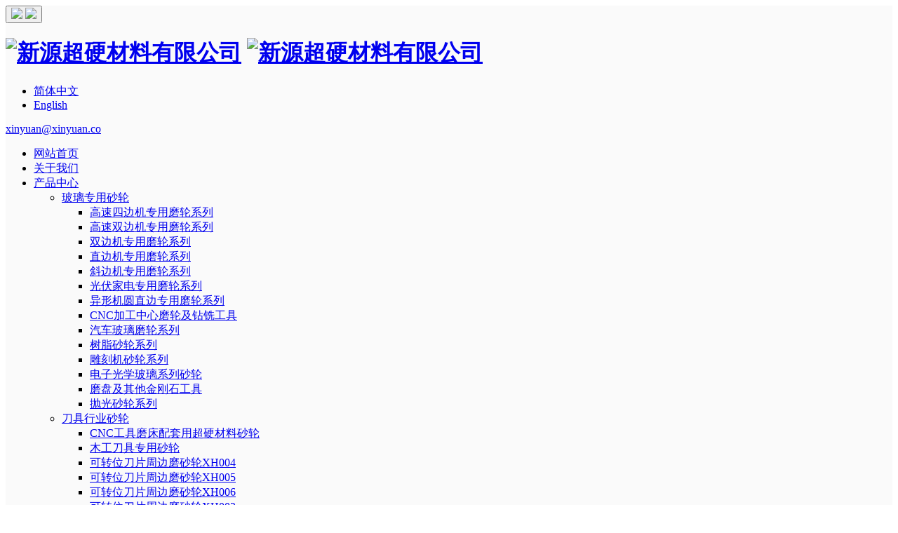

--- FILE ---
content_type: text/html;charset=utf-8
request_url: http://xinyuandiamond.com/product/product.php?lang=cn&class2=65
body_size: 4923
content:
<!DOCTYPE html>
<html>
<head>
<meta charset="utf-8">

<meta name="viewport" content="width=device-width, initial-scale=1">
<title>刀具行业砂轮</title>
<meta name="description" content="刀具行业砂轮">
<meta name="keywords" content="刀具行业砂轮">
<meta content="sinoart" name="author" />
<meta content="sinoart" name="Copyright"/>
<link href="http://www.xinyuan.co/favicon.ico" mce_href="favicon.ico" rel="bookmark" type="image/x-icon" /> 
<link href="http://www.xinyuan.co/favicon.ico" mce_href="favicon.ico" rel="icon" type="image/x-icon" /> 
<link href="http://www.xinyuan.co/favicon.ico" mce_href="favicon.ico" rel="shortcut icon" type="image/x-icon" />

<script src="../templates/xinyuan_multiple_lkx/js/jquery-1.8.3.min.js"></script><!--[if lt IE 9]><script src="../templates/xinyuan_multiple_lkx/js/html5.js"></script><![endif]-->
<link href="../templates/xinyuan_multiple_lkx/style/public.css" rel="stylesheet" type="text/css" /><link href="../templates/xinyuan_multiple_lkx/style/style-cn.css" rel="stylesheet" type="text/css" />



</head>
<body>
<div id="container" style="background:#fafafa;">
	<div id="header">
		<div class="warper">   
			<div class="app-bar promote-layer">
				<button class="menu">
					<img class="menu-icon" src="../templates/xinyuan_multiple_lkx/images/hamburger.png">
					<img class="close-icon" src="../templates/xinyuan_multiple_lkx/images/close-icon-light.png">
				</button>
				<h1 class="logo"><a href="http://www.xinyuan.co/" class="block"><img class="close-icon" src="../upload/201603/1457055256.png" alt="新源超硬材料有限公司"></a>
						 <a href="http://www.xinyuan.co/" class="block1"><img class="close-icon" src="../upload/201509/1441695635.png" alt="新源超硬材料有限公司"></a></h1>			
				<div class="app-bar-actions">
					<div class="top_right">
						<ul>
							<li class="cn"><a href="http://www.xinyuan.co/" title="简体中文">简体中文</a></li><li class="en"><a href="http://www.xinyuandiamond.com/" title="English">English</a></li>
						</ul>
					</div>
					<div class="top_left">
						<!--<div class="top_tel"><a href="">+86-370-7292688</a></div>-->
						<div class="top_mail"><a href="mailto:xinyuan@xinyuan.co">xinyuan@xinyuan.co</a></div>
						<div class="cl"></div>
					</div>					
					<div class="cl"></div>
				</div>
			</div>
<div class="navdrawer-container">
	<ul>
		<li><a href="http://www.xinyuan.co/">网站首页</a></li>

		<li><a href="../aboutus/">关于我们</a>
			
		</li>

		<li><a href="../product/">产品中心</a>
		
			<ul>
			
				<li class="nav_jw"><a href="../product/Glass_special_wheel_1.html">玻璃专用砂轮</a>
				
					<ul>
					
	<li><a href="../product/product_34_1.html">高速四边机专用磨轮系列</a></li>
					
	<li><a href="../product/product_74_1.html">高速双边机专用磨轮系列</a></li>
					
	<li><a href="../product/product_35_1.html">双边机专用磨轮系列</a></li>
					
	<li><a href="../product/product_36_1.html">直边机专用磨轮系列</a></li>
					
	<li><a href="../product/product_37_1.html">斜边机专用磨轮系列</a></li>
					
	<li><a href="../product/product_38_1.html">光伏家电专用磨轮系列</a></li>
					
	<li><a href="../product/product_39_1.html">异形机圆直边专用磨轮系列</a></li>
					
	<li><a href="../product/product_40_1.html">CNC加工中心磨轮及钻铣工具</a></li>
					
	<li><a href="../product/product_76_1.html">汽车玻璃磨轮系列</a></li>
					
	<li><a href="../product/product_41_1.html">树脂砂轮系列</a></li>
					
	<li><a href="../product/product_43_1.html">雕刻机砂轮系列</a></li>
					
	<li><a href="../product/product_77_1.html">电子光学玻璃系列砂轮</a></li>
					
	<li><a href="../product/product_44_1.html">磨盘及其他金刚石工具</a></li>
					
	<li><a href="../product/product_45_1.html">抛光砂轮系列</a></li>

					</ul>

				</li>
			
				<li class="nav_jw"><a href="../product/Wheel_tool_industry_1.html">刀具行业砂轮</a>
					
	
	<ul>
					
	<li><a href="../product/product278.html">CNC工具磨床配套用超硬材料砂轮</a></li>
					
	<li><a href="../product/product635.html">木工刀具专用砂轮</a></li>
					
	<li><a href="../product/product617.html">可转位刀片周边磨砂轮XH004</a></li>
					
	<li><a href="../product/product618.html">可转位刀片周边磨砂轮XH005</a></li>
					
	<li><a href="../product/product619.html">可转位刀片周边磨砂轮XH006</a></li>
					
	<li><a href="../product/product615.html">可转位刀片周边磨砂轮XH002</a></li>
					
	<li><a href="../product/product616.html">可转位刀片周边磨砂轮XH003</a></li>
					
	<li><a href="../product/product621.html">可转位刀片周边磨砂轮XH007</a></li>
					
	<li><a href="../product/product624.html">可转位刀片周边磨砂轮XH0100</a></li>
					
	<li><a href="../product/product614.html">可转位刀片周边磨砂轮</a></li>
					
	<li><a href="../product/product632.html">树脂结合剂超硬材料磨盘</a></li>
					
	<li><a href="../product/product631.html">工具磨床配套陶瓷金刚石砂轮</a></li>
					
	<li><a href="../product/product628.html">硬质合金/金属陶瓷专用树脂砂轮</a></li>
					
	<li><a href="../product/product629.html">木工刀具配套砂轮</a></li>
					
	<li><a href="../product/product627.html">数控段差磨砂轮</a></li>
					
	<li><a href="../product/product626.html">数控段差磨砂轮</a></li>
					
	<li><a href="../product/product625.html">无心磨砂轮</a></li>
					
	<li><a href="../product/product613.html">CNC配套磨床树脂砂轮/抛光砂轮</a></li>
					
	<li><a href="../product/product280.html">无心磨砂轮</a></li>
					
	<li><a href="../product/product620.html">金属结合剂周边磨砂轮</a></li>
					
	<li><a href="../product/product623.html">可转位刀片周边磨砂轮XH009</a></li>
					
	<li><a href="../product/product622.html">可转位刀片周边磨砂轮XH008</a></li>
					
	<li><a href="../product/product630.html">外圆磨陶瓷结合剂砂轮</a></li>
					
	<li><a href="../product/product612.html">CNC配套磨床专用强力开槽砂轮</a></li>
					
	<li><a href="../product/product611.html">CNC工具磨床专用树脂砂轮</a></li>

					</ul>
	
	

				</li>
			
				<li class="nav_jw"><a href="../product/Other_tools_Wheel_1.html">其他工具砂轮</a>
					
	
	<ul>
					
	<li><a href="../product/product633.html">陶瓷结合剂金刚石磨盘</a></li>
					
	<li><a href="../product/product282.html">陶瓷结合剂研磨盘</a></li>
					
	<li><a href="../product/CBN--grinding-wheel.html">CBN磨床砂轮</a></li>
					
	<li><a href="../product/Grinding-PCD-ceramic-grinding-wheel.html">磨PCD陶瓷砂轮</a></li>
					
	<li><a href="../product/Grinding-hard-alloy-grinding-wheel.html">磨硬质合金树脂砂轮</a></li>
					
	<li><a href="../product/product286.html">宝石抛光盘</a></li>
					
	<li><a href="../product/product284.html">轴承及磁性材料行业研磨盘</a></li>
					
	<li><a href="../product/product285.html">陶瓷及磁性材料磨削砂轮</a></li>
					
	<li><a href="../product/CBN-face-grinding-wheel.html">CBN端面磨砂轮</a></li>
					
	<li><a href="../product/Grinding-wheel.html">磨电子硅片砂轮</a></li>
					
	<li><a href="../product/product283.html">制冷行业研磨盘</a></li>
					
	<li><a href="../product/product287.html">宝石磨削用砂轮</a></li>
					
	<li><a href="../product/product634.html">曲轴凸轮轴专用陶瓷CBN砂轮</a></li>

					</ul>
	
	

				</li>
				
			</ul>	
			
		</li>

		<li><a href="../news/">新闻中心</a>
			
		</li>

		<li><a href="../download/">下载中心</a>
			
		</li>

		<li><a href="../inquiry/">在线留言</a>
			
		</li>

		<li><a href="../contact/">联系我们</a>
			
		</li>
		
	</ul>
</div>
			<div class="navdrawer-right">
				<div class="search">
					<form action="http://www.xinyuan.co/search/search.php?lang=cn" method="get" class="search_form" ><input type="hidden" name="lang" value="cn"/><input type="hidden" name="searchtype" value="0"/><input type="hidden" name="class1" value="33"/><input type="text" id="keyword" title="请输入关键词..." value="请输入关键词..." name="searchword" class="search_input" onFocus="if(this.value=='请输入关键词...'){this.value='';}" onBlur="if(this.value==''){this.value='请输入关键词...';}"/><input type="submit" value="" class="search_btn" /></form>
				</div>
			</div>
        </div>
	</div>


<div class="subbanner">
	    	<picture>
   			<source media="(max-width: 480px)" srcset="http://xinyuan.ysnsem.com/small/upload">
			<source media="(max-width: 640px)" srcset="http://xinyuan.ysnsem.com/middle/upload">
            <source media="(max-width: 1024px)" srcset="http://xinyuan.ysnsem.com/upload/images/watermark/20150909_161519.jpg">
	            <img src="http://xinyuan.ysnsem.com/upload/images/watermark/20150909_161519.jpg">
			</picture></div>
	   		

  	<div class="warper">
		<div id="leftsidebar">

<h1 class="h102" >刀具行业砂轮</h1>
<div class="list">
	<dl>
		<dt><a href="../product/product_66_1.html" class="left1">PCBN＆PCD加工系列</a></dt>
	</dl><dl>
		<dt><a href="../product/product_67_1.html" class="left1">硬质合金＆高速钢加工系列</a></dt>
	</dl><dl>
		<dt><a href="../product/product_68_1.html" class="left1">金属陶瓷加工系列</a></dt>
	</dl><dl>
		<dt><a href="../product/product_78_1.html" class="left1">无心磨砂轮</a></dt>
	</dl><dl>
		<dt><a href="../product/product_79_1.html" class="left1">数控段差磨砂轮</a></dt>
	</dl><dl>
		<dt><a href="../product/product_80_1.html" class="left1">外圆磨砂轮</a></dt>
	</dl><dl>
		<dt><a href="../product/product_81_1.html" class="left1">木工刀具专用砂轮</a></dt>
	</dl><dl>
		<dt><a href="../product/product_82_1.html" class="left1">树脂结合剂超硬材料磨盘</a></dt>
	</dl>                 
	
	<div class="cl"></div>
</div>
			
			
<!--			

			-->

<div class="contact">
	<img src="../templates/xinyuan_multiple_lkx/images/pic07.jpg" />
	<p><strong>电话:</strong> +86-370-7292688<br />
		<strong>传真:</strong> +86-370-7292588<br />
		<strong>邮箱:</strong> <a href="mailto:xinyuan@xinyuan.co">xinyuan@xinyuan.co</a><br />
		<strong>地址:</strong> 中国河南省柘城县工业园区</p>
</div>

		</div>
		<div id="rightsidebar">

<div class="breadcrumbnav" >  <span class="fb"><img src="../templates/xinyuan_multiple_lkx/images/bg_home.png">位置 :</span><a href="http://www.xinyuan.co/">网站首页</a>&nbsp;&gt;&nbsp;

<a href="../product/">产品中心</a>

&nbsp;&gt;&nbsp;<a href="../product/Wheel_tool_industry_1.html">刀具行业砂轮</a>


 <a title="" ></a>
</div>

<div id="menu"><h1 onClick="javascript:ShowMenu(this,'NO0')">产品中心</h1><span id="NO0" class="no"><h2 onClick="javascript:ShowMenu(this,'NO00')"><a href="../product/Glass_special_wheel_1.html">玻璃专用砂轮</a></h2><h2 onClick="javascript:ShowMenu(this,'NO01')"><a href="../product/Wheel_tool_industry_1.html">刀具行业砂轮</a></h2><h2 onClick="javascript:ShowMenu(this,'NO02')"><a href="../product/Other_tools_Wheel_1.html">其他工具砂轮</a></h2></span></div>



			<ul>
				<li class="pro_li0">
					<span><a href="product278.html" ><img src="../upload/202110/thumb/1635212379.jpg" alt="CNC工具磨床配套用超硬材料砂轮"></a></span>
					<h3><a href="product278.html">CNC工具磨床配套用超硬材料砂轮</a></h3>
				</li><li class="pro_li0">
					<span><a href="product635.html" ><img src="../upload/202110/thumb/1635235767.jpg" alt="木工刀具专用砂轮"></a></span>
					<h3><a href="product635.html">木工刀具专用砂轮</a></h3>
				</li><li class="pro_li0">
					<span><a href="product617.html" ><img src="../upload/202110/thumb/1635217691.jpg" alt="可转位刀片周边磨砂轮XH004"></a></span>
					<h3><a href="product617.html">可转位刀片周边磨砂轮XH004</a></h3>
				</li><li class="pro_li0">
					<span><a href="product618.html" ><img src="../upload/202110/thumb/1635217913.jpg" alt="可转位刀片周边磨砂轮XH005"></a></span>
					<h3><a href="product618.html">可转位刀片周边磨砂轮XH005</a></h3>
				</li><li class="pro_li0">
					<span><a href="product619.html" ><img src="../upload/202110/thumb/1635218105.jpg" alt="可转位刀片周边磨砂轮XH006"></a></span>
					<h3><a href="product619.html">可转位刀片周边磨砂轮XH006</a></h3>
				</li><li class="pro_li0">
					<span><a href="product615.html" ><img src="../upload/202110/thumb/1635217378.png" alt="可转位刀片周边磨砂轮XH002"></a></span>
					<h3><a href="product615.html">可转位刀片周边磨砂轮XH002</a></h3>
				</li><li class="pro_li0">
					<span><a href="product616.html" ><img src="../upload/202110/thumb/1635216935.jpg" alt="可转位刀片周边磨砂轮XH003"></a></span>
					<h3><a href="product616.html">可转位刀片周边磨砂轮XH003</a></h3>
				</li><li class="pro_li0">
					<span><a href="product621.html" ><img src="../upload/202110/thumb/1635218590.jpg" alt="可转位刀片周边磨砂轮XH007"></a></span>
					<h3><a href="product621.html">可转位刀片周边磨砂轮XH007</a></h3>
				</li><li class="pro_li0">
					<span><a href="product624.html" ><img src="../upload/202110/thumb/1635219398.jpg" alt="可转位刀片周边磨砂轮XH0100"></a></span>
					<h3><a href="product624.html">可转位刀片周边磨砂轮XH0100</a></h3>
				</li>
			</ul>
<div class="pages">
	<style>.digg4  { padding:3px; margin:3px; text-align:center; font-family:Tahoma, Arial, Helvetica, Sans-serif;  font-size: 12px;}.digg4  a,.digg4 span.miy{ border:1px solid #ddd; padding:2px 5px 2px 5px; margin:2px; color:#aaa; text-decoration:none;}.digg4  a:hover { border:1px solid #a0a0a0; }.digg4  a:hover { border:1px solid #a0a0a0; }.digg4  span.current {border:1px solid #e0e0e0; padding:2px 5px 2px 5px; margin:2px; color:#aaa; background-color:#f0f0f0; text-decoration:none;}.digg4  span.disabled { border:1px solid #f3f3f3; padding:2px 5px 2px 5px; margin:2px; color:#ccc;}.digg4 .disabledfy { font-family: Tahoma, Verdana;} </style><div class='digg4 metpager_8'><span class='disabled disabledfy'><b>«</b></span><span class='disabled disabledfy'>‹</span><span class='current'>1</span> <a href=Wheel_tool_industry_2.html>2</a>  <a href=Wheel_tool_industry_3.html>3</a> <span class='disabled disabledfy'>›</span><a class='disabledfy' href=Wheel_tool_industry_3.html><b>»</b></a></div>
</div>

			
			
		</div>		
	</div>

<div class="cl"></div>
	<div id="footer">
		<div class="bottom">
			<dl class="width02">
        		<dt>快捷导航</dt>
        		<dd><a href="http://www.xinyuan.co/" >网站首页</a></dd><dd><a href="../aboutus/" >关于我们</a></dd><dd><a href="../product/" >产品中心</a></dd><dd><a href="../news/" >新闻中心</a></dd><dd><a href="../download/" >下载中心</a></dd><dd><a href="../inquiry/" >在线留言</a></dd><dd><a href="../contact/" >联系我们</a></dd>
        	</dl>
			<dl class="width01">
        		<dt>联系我们</dt>
                <dd class="btitle">新源超硬材料有限公司</dd>
				<dd class="bg04">地址:中国河南省柘城县工业园区</dd>
				<table width="0%" border="0" cellspacing="0" cellpadding="0">
  					<tr>
    					<td><img src="../templates/xinyuan_multiple_lkx/images/bg_map.png" ></td>
    					<td>
							<dd class="bg03">+86-370-7292688</dd>
							<dd class="bg01">邮箱:<a href="mailto:xinyuan@xinyuan.co">xinyuan@xinyuan.co</a></dd>
						</td>
  					</tr>
				</table>
				<table width="0%" border="0" cellspacing="0" cellpadding="0">
					<tr>
    					<td style="padding-right:10px;color:#fff;font-size:15px;">分享:</td>
						<td>
							<div class="top_social">
								<ul>
									<li><a href="http://xinyuan.ysnsem.com/index.php?lang=cn" title="facebook" class="s1" ><img src="../templates/xinyuan_multiple_lkx/images/sns01.png"  alt="facebook"></a></li><li><a href="http://xinyuan.ysnsem.com/index.php?lang=cn" title="google" class="s2"><img src="../templates/xinyuan_multiple_lkx/images/sns02.png"  alt="google"></a></li><li><a href="http://xinyuan.ysnsem.com/index.php?lang=cn" title="twitter" class="s3"><img src="../templates/xinyuan_multiple_lkx/images/sns03.png"  alt="twitter"></a></li><li><a href="http://xinyuan.ysnsem.com/index.php?lang=cn" title="linkedin" class="s4"><img src="../templates/xinyuan_multiple_lkx/images/sns04.png"  alt="linkedin"></a></li>
								</ul>
							</div>
						</td>
					</tr>
				</table>			
        	</dl> 
        	<dl class="width03">
        		<dt>保持联系</dt>
        		<dd class="foot_tb">
				<script language='javascript'>function foot_Checkfeedbacks(){ var email = document.foot_myforms.para122.value;
var pattern = /^([a-zA-Z0-9]+[_|\_|\.]?)*[a-zA-Z0-9]+@([a-zA-Z0-9]+[_|\_|\.]?)*[a-zA-Z0-9]+\.[a-zA-Z]{2,3}$/;
chkFlag = pattern.test(email); if(!chkFlag){
alert('Email地址不正确！ !');
   document.foot_myforms.para122.focus(); return false;}
if (document.foot_myforms.para123.value.length == 0) {
alert('留言 不能为空');
document.foot_myforms.para123.focus();
return false;}
}</script><form action="../feedback/index.php?action=add&lang=cn" method="post" onSubmit="return foot_Checkfeedbacks();" name="foot_myforms"><table width="0%" border="0" cellspacing="0" cellpadding="0"><input type='hidden' name='lang' value='cn' /><input type='hidden' name='ip' value='3.144.108.54' /><input type='hidden' name='fdtitle' value='foot_feedback' /><input type='hidden' name='id' value='56' /><tr><td>邮箱:</td></tr><tr><td><input type="text" name="para122" class="sub_input"></td></tr><tr><td>留言:</td></tr><tr><td><textarea name="para123" cols="" rows=""></textarea></td></tr><tr><td colspan="2"><input type="submit" class="sub_btn" value="提交信息"></td></tr></table></form>
				</dd>
        	</dl>  	
		</div>
        <div class="cl"></div>
	</div>
	<div class="copyright"><div class="warper">河南新源超硬材料有限公司&nbsp;<a href="https://www.mituo.cn" rel="nofollow" target="_blank" style="color:#fff">Powered by MetInfo</a></div></div>   

<div class="foot_fixed">
<div class="foot_top"></div>
		<div class="foot_color">
			<ul>
				<li><a href="tel:+86-370-7292688" title="Tel"><img src="../templates/xinyuan_multiple_lkx/images/bt01.png" width="20" height="20" alt="Tel"></a></li>
				<li><a href="mailto:xinyuan@xinyuan.co" title="Mail" ><img src="../templates/xinyuan_multiple_lkx/images/bt02.png" width="20" height="20" alt="Mail"></a></li>
				<li class="spcial"><a href="#totop" title="Back to Top" ><img src="../templates/xinyuan_multiple_lkx/images/bt05.png" width="25" height="25" alt="Top"></a></li>
				<li><a href="" title="Address"><img src="../templates/xinyuan_multiple_lkx/images/bt03.png" width="20" height="20" alt="Address"></a></li>
				<li><a href="" title="Inquiry"><img src="../templates/xinyuan_multiple_lkx/images/bt04.png" width="20" height="20" alt="Inquiry"></a></li>
			</ul>
		</div>
</div>
<div id="backtotop"><a title="Back to Top" href="#" hidefocus="true"></a></div>

</div>

<script type="text/javascript" src="../templates/xinyuan_multiple_lkx/js/flexisel.lkx.js"></script>

<!--底部导航--><script type="text/javascript" src="../templates/xinyuan_multiple_lkx/js/nav.js"></script>
    <script>
      var navdrawerContainer = document.querySelector('.navdrawer-container');
      var appbarElement = document.querySelector('.app-bar');
      var darkbgElement = document.querySelector('.navdrawer-bg');
      var menuBtn = document.querySelector('.menu');
      menuBtn.addEventListener('click', function() {
        var isOpen = navdrawerContainer.classList.contains('open');
        if(isOpen) {
          appbarElement.classList.remove('open');
          navdrawerContainer.classList.remove('open');
          darkbgElement.classList.remove('open');
        } else {
          appbarElement.classList.add('open');
          navdrawerContainer.classList.add('open');
          darkbgElement.classList.add('open');
        }
      }, true);
    </script><script type="text/javascript" src="../templates/xinyuan_multiple_lkx/js/second.js"></script>
  
<script src='../public/js/online.js?t=4&u=../&x=10&y=110&lang=cn' type='text/javascript' id='metonlie_js'></script>



</body>
</html>